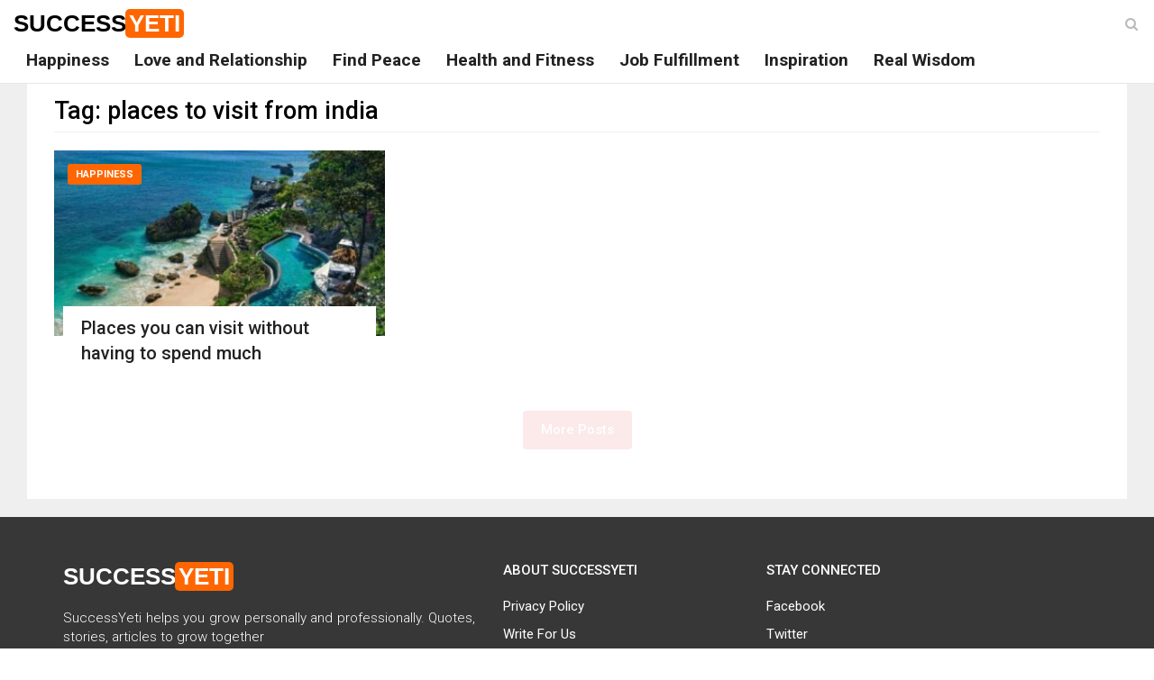

--- FILE ---
content_type: text/html; charset=UTF-8
request_url: https://www.successyeti.com/tag/places-to-visit-from-india
body_size: 7298
content:
<!DOCTYPE html>
<html lang="en-US" class="no-js">
<head>
<!-- Global site tag (gtag.js) - Google Analytics -->
<script async src="https://www.googletagmanager.com/gtag/js?id=UA-63912981-1"></script>
<script>
  window.dataLayer = window.dataLayer || [];
  function gtag(){dataLayer.push(arguments);}
  gtag('js', new Date());

  gtag('config', 'UA-63912981-1');
</script>
	<meta charset="UTF-8">
	<meta name="viewport" content="width=device-width, initial-scale=1">
	<link rel="profile" href="https://gmpg.org/xfn/11">
		<script>(function(html){html.className = html.className.replace(/\bno-js\b/,'js')})(document.documentElement);</script>
<title>places to visit from india Archives - SuccessYeti</title>


<meta name="robots" content="max-snippet:-1, max-image-preview:large, max-video-preview:-1"/>
<link rel="canonical" href="https://www.successyeti.com/tag/places-to-visit-from-india" />
<meta property="og:locale" content="en_US" />
<meta property="og:type" content="object" />
<meta property="og:title" content="places to visit from india Archives - SuccessYeti" />
<meta property="og:url" content="https://www.successyeti.com/tag/places-to-visit-from-india" />
<meta property="og:site_name" content="SuccessYeti" />
<meta property="fb:app_id" content="320471069657194" />
<meta name="twitter:card" content="summary_large_image" />
<meta name="twitter:title" content="places to visit from india Archives - SuccessYeti" />
<meta name="twitter:site" content="@successyeti" />
<!-- / Yoast SEO Premium plugin. -->

<link rel="amphtml" href="https://www.successyeti.com/tag/places-to-visit-from-india/amp" /><meta name="generator" content="AMP for WP 1.0.52"/><link rel='dns-prefetch' href='//fonts.googleapis.com' />
<link rel='dns-prefetch' href='//s.w.org' />
<link href='https://fonts.gstatic.com' crossorigin rel='preconnect' />
<link rel="alternate" type="application/rss+xml" title="SuccessYeti &raquo; Feed" href="https://www.successyeti.com/feed" />
<link rel="alternate" type="application/rss+xml" title="SuccessYeti &raquo; places to visit from india Tag Feed" href="https://www.successyeti.com/tag/places-to-visit-from-india/feed" />
		<script>
			window._wpemojiSettings = {"baseUrl":"https:\/\/s.w.org\/images\/core\/emoji\/12.0.0-1\/72x72\/","ext":".png","svgUrl":"https:\/\/s.w.org\/images\/core\/emoji\/12.0.0-1\/svg\/","svgExt":".svg","source":{"concatemoji":"https:\/\/www.successyeti.com\/wp-includes\/js\/wp-emoji-release.min.js?ver=5.4.1"}};
			/*! This file is auto-generated */
			!function(e,a,t){var r,n,o,i,p=a.createElement("canvas"),s=p.getContext&&p.getContext("2d");function c(e,t){var a=String.fromCharCode;s.clearRect(0,0,p.width,p.height),s.fillText(a.apply(this,e),0,0);var r=p.toDataURL();return s.clearRect(0,0,p.width,p.height),s.fillText(a.apply(this,t),0,0),r===p.toDataURL()}function l(e){if(!s||!s.fillText)return!1;switch(s.textBaseline="top",s.font="600 32px Arial",e){case"flag":return!c([127987,65039,8205,9895,65039],[127987,65039,8203,9895,65039])&&(!c([55356,56826,55356,56819],[55356,56826,8203,55356,56819])&&!c([55356,57332,56128,56423,56128,56418,56128,56421,56128,56430,56128,56423,56128,56447],[55356,57332,8203,56128,56423,8203,56128,56418,8203,56128,56421,8203,56128,56430,8203,56128,56423,8203,56128,56447]));case"emoji":return!c([55357,56424,55356,57342,8205,55358,56605,8205,55357,56424,55356,57340],[55357,56424,55356,57342,8203,55358,56605,8203,55357,56424,55356,57340])}return!1}function d(e){var t=a.createElement("script");t.src=e,t.defer=t.type="text/javascript",a.getElementsByTagName("head")[0].appendChild(t)}for(i=Array("flag","emoji"),t.supports={everything:!0,everythingExceptFlag:!0},o=0;o<i.length;o++)t.supports[i[o]]=l(i[o]),t.supports.everything=t.supports.everything&&t.supports[i[o]],"flag"!==i[o]&&(t.supports.everythingExceptFlag=t.supports.everythingExceptFlag&&t.supports[i[o]]);t.supports.everythingExceptFlag=t.supports.everythingExceptFlag&&!t.supports.flag,t.DOMReady=!1,t.readyCallback=function(){t.DOMReady=!0},t.supports.everything||(n=function(){t.readyCallback()},a.addEventListener?(a.addEventListener("DOMContentLoaded",n,!1),e.addEventListener("load",n,!1)):(e.attachEvent("onload",n),a.attachEvent("onreadystatechange",function(){"complete"===a.readyState&&t.readyCallback()})),(r=t.source||{}).concatemoji?d(r.concatemoji):r.wpemoji&&r.twemoji&&(d(r.twemoji),d(r.wpemoji)))}(window,document,window._wpemojiSettings);
		</script>
		<style>
img.wp-smiley,
img.emoji {
	display: inline !important;
	border: none !important;
	box-shadow: none !important;
	height: 1em !important;
	width: 1em !important;
	margin: 0 .07em !important;
	vertical-align: -0.1em !important;
	background: none !important;
	padding: 0 !important;
}
</style>
	<link rel='stylesheet' id='wp-block-library-theme-css'  href='https://www.successyeti.com/wp-includes/css/dist/block-library/theme.min.css?ver=5.4.1' media='all' />
<link rel='stylesheet' id='twentysixteen-fonts-css'  href='https://fonts.googleapis.com/css?family=Merriweather%3A400%2C700%2C900%2C400italic%2C700italic%2C900italic%7CMontserrat%3A400%2C700%7CInconsolata%3A400&#038;subset=latin%2Clatin-ext&#038;display=fallback' media='all' />
<link rel='stylesheet' id='successyeti-style-bootstrap-css'  href='https://www.successyeti.com/wp-content/themes/twentysixteen/css/bootstrap.min.css?ver=5.4.1' media='all' />
<link rel='stylesheet' id='successyeti-font-awesome-css'  href='https://www.successyeti.com/wp-content/themes/twentysixteen/css/font-awesome.css?ver=5.4.1' media='all' />
<link rel='stylesheet' id='successyeti-style-css'  href='https://www.successyeti.com/wp-content/themes/twentysixteen/style.css?ver=5.4.1' media='all' />
<link rel='https://api.w.org/' href='https://www.successyeti.com/wp-json/' />
<link rel="EditURI" type="application/rsd+xml" title="RSD" href="https://www.successyeti.com/xmlrpc.php?rsd" />
<link rel="wlwmanifest" type="application/wlwmanifest+xml" href="https://www.successyeti.com/wp-includes/wlwmanifest.xml" /> 
<meta name="generator" content="WordPress 5.4.1" />

<!-- Schema & Structured Data For WP v1.9.79 - -->
<script type="application/ld+json" class="saswp-schema-markup-output">
[{"@context":"https:\/\/schema.org","@graph":[{"@context":"https:\/\/schema.org","@type":"SiteNavigationElement","@id":"https:\/\/www.successyeti.com\/#main-menu","name":"Happiness","url":"https:\/\/www.successyeti.com\/category\/happiness"},{"@context":"https:\/\/schema.org","@type":"SiteNavigationElement","@id":"https:\/\/www.successyeti.com\/#main-menu","name":"Love and Relationship","url":"https:\/\/www.successyeti.com\/category\/love-and-relationship"},{"@context":"https:\/\/schema.org","@type":"SiteNavigationElement","@id":"https:\/\/www.successyeti.com\/#main-menu","name":"Find Peace","url":"https:\/\/www.successyeti.com\/category\/find-peace"},{"@context":"https:\/\/schema.org","@type":"SiteNavigationElement","@id":"https:\/\/www.successyeti.com\/#main-menu","name":"Health and Fitness","url":"https:\/\/www.successyeti.com\/category\/health-and-fitness"},{"@context":"https:\/\/schema.org","@type":"SiteNavigationElement","@id":"https:\/\/www.successyeti.com\/#main-menu","name":"Job Fulfillment","url":"https:\/\/www.successyeti.com\/category\/job-fulfillment"},{"@context":"https:\/\/schema.org","@type":"SiteNavigationElement","@id":"https:\/\/www.successyeti.com\/#main-menu","name":"Inspiration","url":"https:\/\/www.successyeti.com\/category\/inspiration"},{"@context":"https:\/\/schema.org","@type":"SiteNavigationElement","@id":"https:\/\/www.successyeti.com\/#main-menu","name":"Real Wisdom","url":"https:\/\/www.successyeti.com\/category\/real-wisdom"}]},

{"@context":"https:\/\/schema.org","@type":"BreadcrumbList","@id":"https:\/\/www.successyeti.com\/tag\/places-to-visit-from-india\/#breadcrumb","itemListElement":[{"@type":"ListItem","position":1,"item":{"@id":"https:\/\/www.successyeti.com","name":"SuccessYeti"}},{"@type":"ListItem","position":2,"item":{"@id":"https:\/\/www.successyeti.com\/tag\/places-to-visit-from-india","name":"places to visit from india"}}]}]
</script>

		
			<meta property="fb:pages" content="1428445004137357" />
		<link rel="icon" href="https://www.successyeti.com/wp-content/uploads/2021/06/cropped-SY-logo-1-32x32.jpg" sizes="32x32" />
<link rel="icon" href="https://www.successyeti.com/wp-content/uploads/2021/06/cropped-SY-logo-1-192x192.jpg" sizes="192x192" />
<link rel="apple-touch-icon" href="https://www.successyeti.com/wp-content/uploads/2021/06/cropped-SY-logo-1-180x180.jpg" />
<meta name="msapplication-TileImage" content="https://www.successyeti.com/wp-content/uploads/2021/06/cropped-SY-logo-1-270x270.jpg" />
	<script async src="https://pagead2.googlesyndication.com/pagead/js/adsbygoogle.js"></script>
</head>

<body class="archive tag tag-places-to-visit-from-india tag-3165 wp-embed-responsive group-blog hfeed">
            <header class="header" id="header">
                <!-- Main Nav Wrapper -->
                <nav class="navbar navbar-default navbar-fixed-top white-bg">
                    <div class="container-fluid">
                        <button type="button" class="navbar-toggle" data-toggle="collapse" data-target="#main-nav">
                            <span class="icon-bar"></span>
                            <span class="icon-bar"></span>
                            <span class="icon-bar"></span>
                        </button>
                        <!-- .navbar-toggle -->

													<p class="site-title"><a class="logo" href="https://www.successyeti.com/" rel="home">Success<span>Yeti</span></a></p>
						                        <!-- .logo -->

                        <!-- Navigation Menu -->
                        <div class="navbar-collapse collapse" id="main-nav">
												<div class="menu-main-menu-container"><ul id="menu-main-menu" class="nav navbar-nav"><li id="menu-item-132" class="menu-item menu-item-type-taxonomy menu-item-object-category menu-item-132"><a href="https://www.successyeti.com/category/happiness">Happiness</a></li>
<li id="menu-item-313" class="menu-item menu-item-type-taxonomy menu-item-object-category menu-item-313"><a href="https://www.successyeti.com/category/love-and-relationship">Love and Relationship</a></li>
<li id="menu-item-131" class="menu-item menu-item-type-taxonomy menu-item-object-category menu-item-131"><a href="https://www.successyeti.com/category/find-peace">Find Peace</a></li>
<li id="menu-item-133" class="menu-item menu-item-type-taxonomy menu-item-object-category menu-item-133"><a href="https://www.successyeti.com/category/health-and-fitness">Health and Fitness</a></li>
<li id="menu-item-135" class="menu-item menu-item-type-taxonomy menu-item-object-category menu-item-135"><a href="https://www.successyeti.com/category/job-fulfillment">Job Fulfillment</a></li>
<li id="menu-item-134" class="menu-item menu-item-type-taxonomy menu-item-object-category menu-item-134"><a href="https://www.successyeti.com/category/inspiration">Inspiration</a></li>
<li id="menu-item-309" class="menu-item menu-item-type-taxonomy menu-item-object-category menu-item-309"><a href="https://www.successyeti.com/category/real-wisdom">Real Wisdom</a></li>
</ul></div>												</div>
                        <!-- End Navigation Menu -->

                        <div id="sb-search" class="sb-search">
                            <form role="search" method="get" action="https://www.successyeti.com/">
                                <input class="sb-search-input" placeholder="Enter your search text..." type="text" value="" name="s" id="search" />
                                <button type="submit" class="sb-search-submit fa fa-search"></button>
                                <span class="sb-icon-search fa fa-search" data-toggle="tooltip" data-placement="bottom" title="Search"></span>
                            </form>
                        </div>
                        <!-- .sb-search -->
                    </div>
                </nav>
                <!-- .navbar -->

            </header>
            <!-- .header --> 

		<section class="main-container">
			<div class="container-fluid">
				<div class="col-md-12 main-wrapper">
					<div class="col-md-12 main white-bg">

						<div class="col-md-12">
				<h1 class="page-title">Tag: places to visit from india</h1>				</div>

				<div>
																						<div class="col-md-4">
											<div class="news-block small-block">
												<a href="https://www.successyeti.com/happiness/places-you-can-visit-without-having-to-spend-much/2020/07/22" class="overlay-link">
													<figure class="image-overlay">
														<img src='data:image/svg+xml;charset=utf-8,<svg width="345px" height="194px" xmlns="http://www.w3.org/2000/svg" version="1.1"/>' class="lazy img-responsive" data-src="https://www.successyeti.com/wp-content/uploads/2020/07/places-you-can-visit-without-having-to-spend-much-6-345x194.jpeg" alt="Places you can visit without having to spend much" />

													</figure>
												</a>
												<a class='category' href='https://www.successyeti.com/category/happiness'>Happiness</a>												<div class="news-details">
													<h3 class="news-title">
														<a href="https://www.successyeti.com/happiness/places-you-can-visit-without-having-to-spend-much/2020/07/22">Places you can visit without having to spend much</a>
													</h3>
												</div>
											</div>
										</div>
								</div>

			<div class="col-md-12">
				<div class="row">
					<style type="text/css">.alm-btn-wrap{display:block;text-align:center;padding:10px 0 25px;position:relative}.alm-btn-wrap:after{display:table;clear:both;height:0;width:100%;content:''}.alm-btn-wrap .alm-load-more-btn{font-size:15px;font-weight:500;width:auto;height:43px;line-height:1;background:#ed7070;-webkit-box-shadow:0 1px 1px rgba(0,0,0,.04);box-shadow:0 1px 1px rgba(0,0,0,.04);color:#fff;border:none;border-radius:4px;margin:0;padding:0 20px;display:inline-block;position:relative;-webkit-transition:all .3s ease;transition:all .3s ease;text-align:center;text-decoration:none;-webkit-appearance:none;-moz-appearance:none;appearance:none;-webkit-user-select:none;-moz-user-select:none;-ms-user-select:none;user-select:none;cursor:pointer}.alm-btn-wrap .alm-load-more-btn.loading,.alm-btn-wrap .alm-load-more-btn:hover{background-color:#e06161;-webkit-box-shadow:0 1px 3px rgba(0,0,0,.09);box-shadow:0 1px 3px rgba(0,0,0,.09);color:#fff;text-decoration:none}.alm-btn-wrap .alm-load-more-btn:active{-webkit-box-shadow:none;box-shadow:none;text-decoration:none}.alm-btn-wrap .alm-load-more-btn.loading{cursor:default;outline:0;padding-left:44px}.alm-btn-wrap .alm-load-more-btn.done{cursor:default;opacity:.15;background-color:#ed7070;outline:0!important;-webkit-box-shadow:none!important;box-shadow:none!important}.alm-btn-wrap .alm-load-more-btn.done:before,.alm-btn-wrap .alm-load-more-btn:before{background:0 0;width:0}.alm-btn-wrap .alm-load-more-btn.loading:before{background:#fff url(https://www.successyeti.com/wp-content/plugins/ajax-load-more/core/img/ajax-loader.gif) no-repeat center center;width:30px;height:31px;margin:6px;border-radius:3px;display:inline-block;z-index:0;content:'';position:absolute;left:0;top:0;overflow:hidden;-webkit-transition:width .5s ease-in-out;transition:width .5s ease-in-out}.ajax-load-more-wrap.white .alm-load-more-btn{background-color:#fff;color:#787878;border:1px solid #e0e0e0;overflow:hidden;-webkit-transition:none;transition:none;outline:0}.ajax-load-more-wrap.white .alm-load-more-btn.loading,.ajax-load-more-wrap.white .alm-load-more-btn:focus,.ajax-load-more-wrap.white .alm-load-more-btn:hover{background-color:#fff;color:#333;border-color:#aaa}.ajax-load-more-wrap.white .alm-load-more-btn.done{background-color:#fff;color:#444;border-color:#ccc}.ajax-load-more-wrap.white .alm-load-more-btn.loading{color:rgba(255,255,255,0)!important;outline:0!important;background-color:transparent;border-color:transparent!important;-webkit-box-shadow:none!important;box-shadow:none!important;padding-left:20px}.ajax-load-more-wrap.white .alm-load-more-btn.loading:before{margin:0;left:0;top:0;width:100%;height:100%;background-color:transparent;background-image:url(https://www.successyeti.com/wp-content/plugins/ajax-load-more/core/img/ajax-loader-lg.gif);background-size:25px 25px;background-position:center center}.ajax-load-more-wrap.light-grey .alm-load-more-btn{background-color:#efefef;color:#787878;border:1px solid #e0e0e0;overflow:hidden;-webkit-transition:all 75ms ease;transition:all 75ms ease;outline:0}.ajax-load-more-wrap.light-grey .alm-load-more-btn.done,.ajax-load-more-wrap.light-grey .alm-load-more-btn.loading,.ajax-load-more-wrap.light-grey .alm-load-more-btn:focus,.ajax-load-more-wrap.light-grey .alm-load-more-btn:hover{background-color:#f1f1f1;color:#222;border-color:#aaa}.ajax-load-more-wrap.light-grey .alm-load-more-btn.loading{color:rgba(255,255,255,0)!important;outline:0!important;background-color:transparent;border-color:transparent!important;-webkit-box-shadow:none!important;box-shadow:none!important;padding-left:20px}.ajax-load-more-wrap.light-grey .alm-load-more-btn.loading:before{margin:0;left:0;top:0;width:100%;height:100%;background-color:transparent;background-image:url(https://www.successyeti.com/wp-content/plugins/ajax-load-more/core/img/ajax-loader-lg.gif);background-size:25px 25px;background-position:center center}.ajax-load-more-wrap.blue .alm-load-more-btn{background-color:#1b91ca}.ajax-load-more-wrap.blue .alm-load-more-btn.done,.ajax-load-more-wrap.blue .alm-load-more-btn.loading,.ajax-load-more-wrap.blue .alm-load-more-btn:hover{background-color:#1b84b7}.ajax-load-more-wrap.green .alm-load-more-btn{background-color:#80ca7a}.ajax-load-more-wrap.green .alm-load-more-btn.done,.ajax-load-more-wrap.green .alm-load-more-btn.loading,.ajax-load-more-wrap.green .alm-load-more-btn:hover{background-color:#81c17b}.ajax-load-more-wrap.purple .alm-load-more-btn{background-color:#b97eca}.ajax-load-more-wrap.purple .alm-load-more-btn.done,.ajax-load-more-wrap.purple .alm-load-more-btn.loading,.ajax-load-more-wrap.purple .alm-load-more-btn:hover{background-color:#a477b1}.ajax-load-more-wrap.grey .alm-load-more-btn{background-color:#a09e9e}.ajax-load-more-wrap.grey .alm-load-more-btn.done,.ajax-load-more-wrap.grey .alm-load-more-btn.loading,.ajax-load-more-wrap.grey .alm-load-more-btn:hover{background-color:#888}.ajax-load-more-wrap.infinite .alm-load-more-btn{width:100%;background-color:transparent!important;background-position:center center;background-repeat:no-repeat;background-image:url(https://www.successyeti.com/wp-content/plugins/ajax-load-more/core/img/spinner.gif);border:none!important;opacity:0;-webkit-transition:opacity .2s ease;transition:opacity .2s ease;-webkit-box-shadow:none!important;box-shadow:none!important;overflow:hidden;text-indent:-9999px;cursor:default!important;outline:0!important}.ajax-load-more-wrap.infinite .alm-load-more-btn:before{display:none!important}.ajax-load-more-wrap.infinite .alm-load-more-btn:active,.ajax-load-more-wrap.infinite .alm-load-more-btn:focus{outline:0}.ajax-load-more-wrap.infinite .alm-load-more-btn.done{opacity:0}.ajax-load-more-wrap.infinite .alm-load-more-btn.loading{opacity:1}.ajax-load-more-wrap.infinite.skype .alm-load-more-btn{background-image:url(https://www.successyeti.com/wp-content/plugins/ajax-load-more/core/img/spinner-skype.gif)}.ajax-load-more-wrap.infinite.ring .alm-load-more-btn{background-image:url(https://www.successyeti.com/wp-content/plugins/ajax-load-more/core/img/spinner-ring.gif)}.ajax-load-more-wrap.infinite.fading-blocks .alm-load-more-btn{background-image:url(https://www.successyeti.com/wp-content/plugins/ajax-load-more/core/img/loader-fading-blocks.gif)}.ajax-load-more-wrap.infinite.fading-circles .alm-load-more-btn{background-image:url(https://www.successyeti.com/wp-content/plugins/ajax-load-more/core/img/loader-fading-circles.gif)}.ajax-load-more-wrap.infinite.chasing-arrows .alm-load-more-btn{background-image:url(https://www.successyeti.com/wp-content/plugins/ajax-load-more/core/img/spinner-chasing-arrows.gif)}.alm-listing .alm-reveal{outline:0}.alm-listing .alm-reveal:after{display:table;clear:both;height:0;width:100%;content:''}.alm-listing{margin:0;padding:0}.alm-listing .alm-paging-content>li,.alm-listing .alm-reveal>li,.alm-listing>li{background:0 0;margin:0 0 30px;padding:0 0 0 170px;position:relative;list-style:none}.alm-listing .alm-paging-content>li.no-img,.alm-listing .alm-reveal>li.no-img,.alm-listing>li.no-img{padding:0}.alm-listing .alm-paging-content>li p,.alm-listing .alm-reveal>li p,.alm-listing>li p{margin:0}.alm-listing .alm-paging-content>li p.entry-meta,.alm-listing .alm-reveal>li p.entry-meta,.alm-listing>li p.entry-meta{margin:0 0 5px;opacity:.75}.alm-listing .alm-paging-content>li h3,.alm-listing .alm-reveal>li h3,.alm-listing>li h3{margin:0 0 10px}.alm-listing .alm-paging-content>li img,.alm-listing .alm-reveal>li img,.alm-listing>li img{position:absolute;left:0;top:0;border-radius:2px}.alm-listing.products li.product{padding-left:inherit}.alm-listing.products li.product img{position:static;border-radius:inherit}.alm-listing.stylefree .alm-paging-content>li,.alm-listing.stylefree .alm-reveal>li,.alm-listing.stylefree>li{padding:inherit;margin:inherit}.alm-listing.stylefree .alm-paging-content>li img,.alm-listing.stylefree .alm-reveal>li img,.alm-listing.stylefree>li img{padding:inherit;margin:inherit;position:static;border-radius:inherit}.alm-listing.rtl .alm-paging-content>li,.alm-listing.rtl .alm-reveal>li{padding:0 170px 0 0;text-align:right}.alm-listing.rtl .alm-paging-content>li img,.alm-listing.rtl .alm-reveal>li img{left:auto;right:0}.alm-listing.rtl.products li.product{padding-right:inherit}.alm-masonry{display:block;overflow:hidden;clear:both}.alm-placeholder{opacity:0;-webkit-transition:opacity .2s ease;transition:opacity .2s ease;display:none}.alm-toc{display:-webkit-box;display:-ms-flexbox;display:flex;width:auto;padding:10px 0}.alm-toc button{background:#f7f7f7;border-radius:4px;-webkit-transition:all .15s ease;transition:all .15s ease;outline:0;border:1px solid #efefef;-webkit-box-shadow:none;box-shadow:none;color:#454545;cursor:pointer;font-size:14px;font-weight:500;padding:7px 10px;line-height:1;margin:0 5px 0 0;height:auto}.alm-toc button:focus,.alm-toc button:hover{border-color:#ccc;color:#222}.alm-toc button:hover{text-decoration:underline}.alm-toc button:focus{-webkit-box-shadow:0 0 0 3px rgba(0,0,0,.05);box-shadow:0 0 0 3px rgba(0,0,0,.05)}</style><div id="ajax-load-more" class="ajax-load-more-wrap default"  data-alm-id="" data-canonical-url="https://www.successyeti.com/tag/places-to-visit-from-india" data-slug="places-to-visit-from-india" data-post-id="3165"  data-localized="ajax_load_more_vars"><ul aria-live="polite" aria-atomic="true" class="alm-listing alm-ajax" data-container-type="ul" data-repeater="default" data-post-type="post" data-tag="places-to-visit-from-india" data-order="DESC" data-orderby="date" data-offset="12" data-posts-per-page="12" data-scroll="true" data-scroll-distance="-1750" data-max-pages="0" data-pause-override="false" data-pause="false" data-button-label="More Posts"></ul><div class="alm-btn-wrap" style="visibility: hidden;"><button class="alm-load-more-btn more " rel="next">More Posts</button></div></div>				</div>
			</div>


				</div>
			</div>
		</div>
	</section>
	<!-- .main section -->

            <footer class="footer clearfix">
                <div class="container">
                    <div class="footer-main">
                        <div class="row">
                            <div class="col-md-5">
                                <div class="footer-block">
                                    <p class="clearfix">
                                        <a class="logo" href="https://www.successyeti.com/" rel="home">Success<span>Yeti</span></a>
                                    </p>
                                    <p class="description">
                                        SuccessYeti helps you grow personally and professionally. Quotes, stories, articles to grow together
                                    </p>
                                </div>
                            </div>
                            <div class="col-md-3 col-xs-6">
                                <div class="footer-block">
                                    <h3 class="footer-title">About SuccessYeti</h3>
                                    <ul class="footer-menu">
                                        <li><a href="/privacy-policy">Privacy Policy</a></li>
                                        <li><a href="/write-for-us">Write For Us</a></li>
                                        <li><a href="/about-us">About Us</a></li>
                                        <li><a href="/contact-us">Contact Us</a></li>
                                    </ul>
                                </div>
                            </div>
                            <div class="col-md-4 col-xs-6">
                                <div class="footer-block">
                                    <h3 class="footer-title">Stay Connected</h3>
                                    <ul class="footer-menu">
                                        <li><a href="https://www.facebook.com/successyeti" target="_blank">Facebook</a></li>
                                        <li><a href="https://twitter.com/successyeti" target="_blank">Twitter</a></li>
                                        <li><a href="https://in.linkedin.com/in/success-yeti-474b781b0" target="_blank">LinkedIn</a></li>
                                    </ul>
                                </div>
                            </div>
                        </div>
                    </div>
                </div>
                <div class="footer-bottom text-center">
                    <div class="container-fluid">
                        <div class="clearfix">
                            <div class="row">
                                <div class="col-md-12">
                                   <p>Copyright SuccessYeti <i class="fa fa-copyright" aria-hidden="true"></i> 2026. All Rights Reserved</p>
                                </div>
                            </div>
                        </div>
                    </div>
                </div>
            </footer>

        <div onclick="topFunction()" id="go-top-button" class="fa fa-angle-up" title="Scroll To Top"></div>

	<script src='https://www.successyeti.com/wp-content/themes/twentysixteen/js/jquery.min.js?ver=5.4.1'></script>
<script defer src='https://www.successyeti.com/wp-content/themes/twentysixteen/js/bootstrap.min.js?ver=5.4.1'></script>
<script defer src='https://www.successyeti.com/wp-content/themes/twentysixteen/js/functions.js?ver=5.4.1'></script>
<script defer src='https://www.successyeti.com/wp-includes/js/wp-embed.min.js?ver=5.4.1'></script>
<script>
var alm_localize = {"ajaxurl":"https:\/\/www.successyeti.com\/wp-admin\/admin-ajax.php","alm_nonce":"b615558f7c","rest_api":"https:\/\/www.successyeti.com\/wp-json\/","rest_nonce":"f3c498ce92","pluginurl":"https:\/\/www.successyeti.com\/wp-content\/plugins\/ajax-load-more","speed":"200","ga_debug":"false","results_text":"Viewing {post_count} of {total_posts} results.","no_results_text":"No results found.","alm_debug":"","a11y_focus":"1"};
var ajax_load_more_vars = {"id":"ajax-load-more"};
</script>
<script defer src='https://www.successyeti.com/wp-content/plugins/ajax-load-more/core/dist/js/ajax-load-more.min.js?ver=5.3.5'></script>

<script defer >
    ! function(window) {
        var $q = function(q, res) {
                if (document.querySelectorAll) {
                    res = document.querySelectorAll(q);
                } else {
                    var d = document,
                        a = d.styleSheets[0] || d.createStyleSheet();
                    a.addRule(q, 'f:b');
                    for (var l = d.all, b = 0, c = [], f = l.length; b < f; b++)
                        l[b].currentStyle.f && c.push(l[b]);

                    a.removeRule(0);
                    res = c;
                }
                return res;
            },
            addEventListener = function(evt, fn) {
                window.addEventListener ? this.addEventListener(evt, fn, false) : (window.attachEvent) ? this.attachEvent('on' + evt, fn) : this['on' + evt] = fn;
            },
            _has = function(obj, key) {
                return Object.prototype.hasOwnProperty.call(obj, key);
            };

        function loadImage(el, fn) {
            var img = new Image(),
                src = el.getAttribute('data-src');
            img.onload = function() {
                if (!!el.parent)
                    el.parent.replaceChild(img, el)
                else
                    el.src = src;

                fn ? fn() : null;
            }
            img.src = src;
        }

        function elementInViewport(el) {
            var rect = el.getBoundingClientRect()

            return (
                rect.top >= 0 && rect.left >= 0 && rect.top <= (window.innerHeight || document.documentElement.clientHeight)
            )
        }

        var images = new Array(),
            query = $q('body img.lazy'),
            processScroll = function() {
                for (var i = 0; i < images.length; i++) {
                    if (elementInViewport(images[i])) {
                        loadImage(images[i], function() {
                            images.splice(i, i);
                        });
                    }
                };
            };
        // Array.prototype.slice.call is not callable under our lovely IE8 
        for (var i = 0; i < query.length; i++) {
            images.push(query[i]);
        };

        processScroll();
        addEventListener('scroll', processScroll);
    }(this);
</script>
    <script defer src="https://static.cloudflareinsights.com/beacon.min.js/vcd15cbe7772f49c399c6a5babf22c1241717689176015" integrity="sha512-ZpsOmlRQV6y907TI0dKBHq9Md29nnaEIPlkf84rnaERnq6zvWvPUqr2ft8M1aS28oN72PdrCzSjY4U6VaAw1EQ==" data-cf-beacon='{"version":"2024.11.0","token":"19b4c77c13fb4988b531764a882a3a8f","r":1,"server_timing":{"name":{"cfCacheStatus":true,"cfEdge":true,"cfExtPri":true,"cfL4":true,"cfOrigin":true,"cfSpeedBrain":true},"location_startswith":null}}' crossorigin="anonymous"></script>
</body>
</html>

--- FILE ---
content_type: text/css
request_url: https://www.successyeti.com/wp-content/themes/twentysixteen/style.css?ver=5.4.1
body_size: 3104
content:
/*
Theme Name: Twenty Sixteen
Theme URI: https://wordpress.org/themes/twentysixteen/
Author: the WordPress team
Author URI: https://wordpress.org/
Description: Twenty Sixteen is a modernized take on an ever-popular WordPress layout — the horizontal masthead with an optional right sidebar that works perfectly for blogs and websites. It has custom color options with beautiful default color schemes, a harmonious fluid grid using a mobile-first approach, and impeccable polish in every detail. Twenty Sixteen will make your WordPress look beautiful everywhere.
Version: 2.1
Requires at least: 4.4
Requires PHP: 5.2.4
License: GNU General Public License v2 or later
License URI: http://www.gnu.org/licenses/gpl-2.0.html
Tags: one-column, two-columns, right-sidebar, accessibility-ready, custom-background, custom-colors, custom-header, custom-menu, editor-style, featured-images, flexible-header, microformats, post-formats, rtl-language-support, sticky-post, threaded-comments, translation-ready, blog
Text Domain: twentysixteen

This theme, like WordPress, is licensed under the GPL.
Use it to make something cool, have fun, and share what you've learned with others.
*/
@import url('https://fonts.googleapis.com/css2?family=Roboto:wght@100;300;400;500;700;900&display=swap');
body {	font-family: "Roboto", sans-serif;font-size: 15px;	line-height: 1.42857143;	color: #555;	font-weight: 400;}
p, .post-content li { text-align: justify; margin-bottom: 20px; font-weight: 300; }
b, strong { font-weight: 500; }
a {	color: #f60;	text-decoration: none;	transition: all .2s ease-in-out;	-moz-transition: all .2s ease-in-out;	-webkit-transition: all .2s ease-in-out;}
a:hover, a:visited {
	text-decoration: none;
}
.img-responsive { width: 100%; }
h1, h2, h3, h4, h5, h6 { margin-top: 0;	color: #000; margin-bottom: 20px; font-size: 27px; line-height: 46px; }
h1 { border-bottom: 1px solid #eee; font-size: 27px; }
h2 { font-size: 24px; }
h3 { font-size: 22px; }
h4 { font-size: 20px; }
h5, h6 { font-size: 18px; }
section { background: #efefef; padding: 20px 0; }
.white-bg { background: #fff; }
.no-pad { padding: 0px; }
.pull-center { margin: 0 auto; float: unset;}
.site-title {
    margin: 0;
    padding: 0;
}
.container-fluid {
	max-width: 1366px;
}
.logo {
    display: block;
    float: left;
    text-decoration: none;
    outline: none;
    margin: 10px 10px 0 0;
    font-family: raleway,sans-serif;
    font-weight: 900;
    text-transform: uppercase;
    color: #000;
    font-size: 26px;
    line-height: 26px;
}

.logo span {
    display: inline-block;
    color: #fff;
    background: #f60;
    border-radius: 5px;
    -moz-border-radius: 5px;
    -webkit-border-radius: 5px;
    padding: 3px 4px;
    margin-left: -1px;
}
.navbar-default {
	margin-bottom: 0px;
}
.navbar-default .navbar-toggle { float: left; border: none; }
.navbar-default .navbar-toggle:focus, .navbar-default .navbar-toggle:hover { background: none; }
.navbar-default .navbar-toggle .icon-bar { background-color: #000; }
.navbar-default .navbar-nav > li > a {
    font-size: 19px;
    line-height: 20px;
    font-weight: 700;
    -webkit-transition: all .1s ease-in-out;
    -o-transition: all .1s ease-in-out;
    transition: all .1s ease-in-out;
    color: #222;
    background: 0 0;
	padding: 15px 14px;
}
.navbar-default .navbar-nav > li > a:hover {
	background: #f60;
	color: #fff;
}
.header {
	position: relative;
	width: 100%;
	background: #FFF;
	z-index: 1000;
	-webkit-box-shadow: 0 3px 2px 0 rgba(0, 0, 0, 0.05);
	-moz-box-shadow: 0 3px 2px 0 rgba(0, 0, 0, 0.05);
	box-shadow: 0 3px 2px 0 rgba(0, 0, 0, 0.05);
	-webkit-backface-visibility: hidden;
	min-height: 50px;
}
.header .navbar-collapse {
	float: left;
}
.header-right {
	float: right;
	position: absolute;
	right: 50px;
	top: 13px;
}

.social-icons a {
	background: #ccc;
	margin-left: 0px;
	height: 25px;
	width: 25px;
	display: inline-block;
	text-align: center;
	color: #fff;
	line-height: 25px;
	font-size: 13px;
}

.sb-search {
	position: absolute;
	z-index: 110;
	width: 0;
	min-width: 50px;
	height: 47px;
	float: right;
	right: 0;
	top: 2px;
	overflow: hidden;
	-webkit-transition: width .3s;
	-moz-transition: width .3s;
	transition: width .3s;
	-webkit-backface-visibility: hidden;
}
.sb-search-input {
	position: absolute;
	top: 0;
	right: 0;
	border: none;
	outline: none;
	background: #fff;
	width: 100%;
	max-width: 300px;
	font-size: 14px;
	height: 50px;
	margin: 0;
	z-index: 10;
	padding: 20px 55px 20px 16px;
}
.sb-icon-search, .sb-search-submit {
	width: 50px;
	height: 50px;
	display: block;
	position: absolute;
	right: 0;
	top: 0;
	padding: 0;
	margin: 0;
	border: none;
	line-height: 50px;
	text-align: center;
	cursor: pointer;
}
.sb-icon-search {
	border: none;
	text-decoration: none;
	color: #bbb;
	z-index: 110;
	speak: none;
	font-style: normal;
	font-weight: 400;
	font-variant: normal;
	text-transform: none;
	-webkit-font-smoothing: antialiased;
}
.sb-search-submit {
	background: #fff;
	-ms-filter: progid:DXImageTransform.Microsoft.Alpha(Opacity=0);
	filter: alpha(opacity=0);
	opacity: 0;
	color: transparent;
	border: none;
	outline: none;
	z-index: -1;
}
.sb-search:hover, .sb-search-open {
    width: 100%
}

.sb-search:hover .sb-icon-search, .sb-search-open .sb-icon-search {
    background: #f60;
    color: #fff;
    z-index: 11
}

.sb-search:hover .sb-search-input, .sb-search-open .sb-search-input {
	background: #eee;
}

.sb-search:hover .sb-search-submit, .sb-search-open .sb-search-submit {
    z-index: 110
}

.section-title {
    border-bottom: 1px solid #eee;
}
.main {
	padding: 30px 15px;
}
.main .col-md-4:nth-child(3n+1){
	clear: left;
}
.main .col-md-6:nth-child(2n+1){
	clear: left;
}
.news-block {
    position: relative;
    margin-bottom: 30px;
	display: inline-block;
	width: 100%;
}
.overlay-link {
    outline: none;
    text-decoration: none;
}
.image-overlay {
    position: relative;
    display: block;
    min-height: 150px;
}
.news-block a.category {
    position: absolute;
    top: 15px;
    left: 15px;
    margin: 0;
    padding: 6px 9px;
    background: #f60;
    font-weight: 700;
    font-size: 11px;
    line-height: 1;
    color: #fff;
    text-transform: uppercase;
    border-radius: 3px;
    -moz-border-radius: 3px;
    -webkit-border-radius: 3px;
}
.news-details {
    color: #a9a9a9;
    position: relative;
    padding: 10px 20px 0;
    background: #fff;
    font-size: 14px;
    line-height: 20px;
    font-weight: 400;
    margin-right: 10px;
    margin-left: 10px;
    z-index: 10;
    margin-top: -33px;
}
.small-block .news-title {
    font-size: 20px;
    line-height: 28px;
    margin-bottom: 10px;
	margin-top: 0px;
	font-weight: 500;
}
.news-title a {
    color: #222;
}
.sidebar {
	-webkit-box-shadow: 0 3px 2px 0 rgba(0, 0, 0, 0.05);
	-moz-box-shadow: 0 3px 2px 0 rgba(0, 0, 0, 0.05);
	box-shadow: 0 3px 2px 0 rgba(0, 0, 0, 0.05);
	display: block;
}
.widget {
	margin: 20px 0;
}
.footer {
    width: 100%;
    background: #373737;
    z-index: 1;
    color: #fff;
}
.footer-bottom p, .footer-bottom ul {
    margin: 0;
    padding: 0;
	text-align: center;
}
.footer .logo {
    color: #fff;
    margin-bottom: 0;
    margin-top: 0;
}
.footer-main {
    padding-top: 50px;
    padding-bottom: 50px;
}
.footer-main h3 {
    font-family: roboto,sans-serif;
    font-size: 15px;
    line-height: 19px;
    text-transform: uppercase;
    margin: 0 0 20px;
	color: #fff;
}
.footer-menu {
    margin: 0;
    padding: 0;
    list-style: none;
}
.footer-menu li {
    margin: 0 0 10px;
    padding: 0;
}
.footer-menu li a {
    color: #fff;
    position: relative;
    text-decoration: none;
    border-bottom: 1px solid transparent;
}
.footer-bottom {
    background: #2c2c2c;
    padding: 15px 0;
    color: #969696;
}
.footer-bottom a {
    color: #969696;
}

.alm-listing, .alm-btn-wrap {
	width: 100%;
	padding: 0;
}

/** Footer End **/
/** Artcile page **/
article { padding: 0 15px; }
span.post-category { margin-bottom: 15px; display: block; }
span.post-category a {
	padding: 6px 9px;
	background: #f60;
	font-weight: 700;
	font-size: 11px;
	line-height: 1;
	color: #fff;
	text-transform: uppercase;
	border-radius: 3px;
	-moz-border-radius: 3px;
	-webkit-border-radius: 3px;
}
.post-header {
    font-size: 15px;
    line-height: 26px;
    margin-bottom: 30px;
    position: relative;
}
.post-title {
	padding-top: 5px;
	font-size: 34px;
	line-height: 46px;
	padding-bottom: 10px;
}
.post-excerpt {
	font-size: 19px;
	line-height: 22px;
	color: #f60;
    font-weight: bold;
    font-style: italic;
}
.post-content {
	overflow: hidden;
}
.post-content > p:first-child::first-letter {
    float: left;
    color: #f60;
    font-size: 50px;
    font-weight: 700;
    line-height: 50px;
    padding-top: 4px;
    padding-right: 8px;
    padding-left: 3px;
    margin: -2px 0 0;
    font-family: "Noto Serif";
}
.single-post .post-content iframe,
.single-post .post-content img {
	max-height: 500px;
	float: unset;
	margin: 0 auto;
	display: block;
	max-width: 100%;
	min-height: 280px;
}

.single-post .post-content img {
	    width: auto;
		height: auto;
}

.wp-embedded-content {
    width: 100%;
}
.tags-wrapper {
	margin-top: 20px;
	margin-bottom: 20px;
}

.share-wrapper {
	position: relative;
	border-top: 1px solid #e5e5e5;
	border-bottom: 1px solid #e5e5e5;
	padding: 20px 0;
	margin-bottom: 30px;
	white-space: nowrap;
}
.total-shares {
	display: inline-block;
	margin-right: 15px;
	text-align: center;
	position: relative;
	min-width: 75px;
	white-space: nowrap;
	border-right: 1px solid #e5e5e5;
	padding-right: 15px;
}
.total-shares .caption {
	font-size: 13px;
	font-weight: 300px;
	margin-top: -8px;
	color: #c1c1c1;
	text-transform: uppercase;
}
.share-wrapper .share-buttons {
	display: inline-block;
	margin-right: 0;
	margin-left: 0;
	position: relative;
	margin-bottom: 0;
	background: transparent;
	padding: 0;
}
.social-share {
	margin-right: 5px;
	font-size: 12px;
	padding: 8px 9px;
	line-height: 20px;
	background: #7a7a7a;
	color: #fff;
	border-radius: 3px;
	-moz-border-radius: 3px;
	-webkit-border-radius: 3px;
	border: none;
}
.social-share i {
    font-size: 15px;
	display: none;
}

.social-share:hover,
.social-share:focus {
    color: #fff;
    text-decoration: none;
    border: none
}

.share-wrapper .facebook, .social-icons .facebook {
    background: #2d609b
}

.share-wrapper .twitter, .social-icons .twitter {
    background: #1ebef0
}

.share-wrapper .pinterest {
    background: #c8232c
}

.share-wrapper .google-plus {
    background: #e02f2f
}

.share-wrapper .linked_in {
    background: #0083be
}

.share-wrapper .whats-app {
    background: #075e54
}

.post-nav-wrapper {
    margin: 20px 0;
}
.previous-post {
    width: 100%;
    min-height: 70px;
    text-align: left;
    padding-right: 30px;
    border-right: 1px solid #e3e3e3;
}
.post-nav-label {
    color: #b2b2b2;
    margin-bottom: 5px;
    font-weight: 700;
    font-size: 13px;
    line-height: 17px;
    text-transform: uppercase;
}
.next-post {
	width: 100%;
	text-align: right;
	padding-left: 30px;
}

#go-top-button {
	display: none;
	position: fixed;
	bottom: 20px;
	right: 30px;
	z-index: 99;
	border: none;
	outline: none;
	background-color: #f60;
	color: #fff;
	cursor: pointer;
	padding: 15px;
	border-radius: 10px;
	font-size: 23px;
	line-height: 13px;
}

#go-top-button:hover {
  background-color: #555; /* Add a dark-grey background on hover */
}


.advt {
	text-align: center;
}

.advt-pad {
	margin: 20px 0;
}

.advt > ins {
	background-color: #e2e2e2;
}

.advt_responsive > ins {
	width: 970px;
	display: inline-block !important;
}

@media (max-width: 991px) {
	.main-wrapper {
		width: 100%;
		padding: 0;
	}
	.sidebar {
		margin-top: 20px;
		padding: 0px;
	}
	.main-wrapper .main {
		padding: 15px 0;
	}
	.header .navbar-collapse {
		clear: both;
		width: 100%;
		margin: 0px;
	}
	.post-title {
		font-size: 30px;
		line-height: 34px;
		margin-bottom: 10px;
	}
	.social-share i {
		display: inline-block;
	}
	.social-share span {
		display: none;
	}
	.footer-block { margin-bottom: 50px; }
	.footer-block, .footer-block p {
		text-align: center;
	}
	.footer .logo { float: unset; }
	.sb-search { height: 45px; }
}

@media (max-width: 970px) {
	.advt_responsive > ins {
		width: 800px;
	}
}

@media (max-width: 700px) {
	.advt_responsive > ins {
		width: 350px;
	}
}

--- FILE ---
content_type: application/javascript
request_url: https://www.successyeti.com/wp-content/themes/twentysixteen/js/functions.js?ver=5.4.1
body_size: -156
content:
(function ($) {
    $(document).ready(function () {

		$(".sb-search .sb-search-submit").click(function () {
				if($( "#sb-search" ).hasClass( "sb-search-open" )){
					return true;
				}else{
					$( "#sb-search" ).toggleClass( "sb-search-open" );
					return false;
				}
		});

    });
})(jQuery);

//Get the button:
mybutton = document.getElementById("go-top-button");

// When the user scrolls down 20px from the top of the document, show the button
window.onscroll = function() {scrollFunction()};

function scrollFunction() {
	if (document.body.scrollTop > 20 || document.documentElement.scrollTop > 20) {
		mybutton.style.display = "block";
	} else {
		mybutton.style.display = "none";
	}
}

// When the user clicks on the button, scroll to the top of the document
function topFunction() {
	document.body.scrollTop = 0; // For Safari
	document.documentElement.scrollTop = 0; // For Chrome, Firefox, IE and Opera
} 